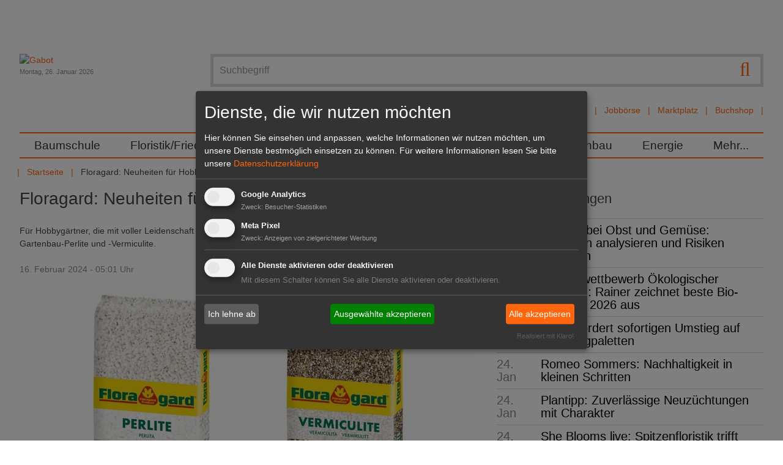

--- FILE ---
content_type: text/html; charset=utf-8
request_url: https://www.gabot.de/ansicht/floragard-neuheiten-fuer-hobbygaertner-427425.html
body_size: 15427
content:
<!DOCTYPE html>
<html lang="de-DE">
<head>

<meta charset="utf-8">
<!-- 
	Design und Programmierung:
	jweiland.net - TYPO3 Hosting, Projekte, Schulungen
	Echterdinger Straße 57
	70794 Filderstadt
	E-Mail: hosting@jweiland.net

	This website is powered by TYPO3 - inspiring people to share!
	TYPO3 is a free open source Content Management Framework initially created by Kasper Skaarhoj and licensed under GNU/GPL.
	TYPO3 is copyright 1998-2026 of Kasper Skaarhoj. Extensions are copyright of their respective owners.
	Information and contribution at https://typo3.org/
-->


<link rel="icon" href="/favicon.ico" type="image/vnd.microsoft.icon">
<title>Floragard: Neuheiten für Hobbygärtner | Gabot.de</title>
<meta name="generator" content="TYPO3 CMS" />
<meta name="description" content="Für Hobbygärtner, die mit voller Leidenschaft eigene Erden mischen, bietet Floragard in der kommenden Saison Gartenbau-Perlite und -Vermiculite." />
<meta name="keywords" content="Floragard, Perlite, Vermiculite" />
<meta name="viewport" content="width=device-width,initial-scale=1" />
<meta property="og:title" content="Floragard: Neuheiten für Hobbygärtner" />
<meta property="og:type" content="article" />
<meta property="og:url" content="https://www.gabot.de/ansicht/floragard-neuheiten-fuer-hobbygaertner-427425.html" />
<meta property="og:image" content="https://www.gabot.de/fileadmin/user_files/newsbilder_2024/perlite_vermic.jpg" />
<meta property="og:image:width" content="1200" />
<meta property="og:image:height" content="675" />
<meta property="og:description" content="Für Hobbygärtner, die mit voller Leidenschaft eigene Erden mischen, bietet Floragard in der kommenden Saison Gartenbau-Perlite und -Vermiculite." />
<meta property="og:site_name" content="Gabot.de" />
<meta name="twitter:card" content="summary" />


<link rel="stylesheet" href="/typo3conf/ext/jw5028123gabot/Resources/Public/Css/news.css?1669732168" media="all">
<link rel="stylesheet" href="/typo3temp/assets/compressed/merged-2a7313317dac4bb0fb03ff90630bcff2-fbbe54f3818b88cd0f53803e36d3157b.css.gzip?1739267352" media="all">



<script src="/typo3conf/ext/jw5028123gabot/Resources/Public/JavaScript/jquery.3.1.1.min.js?1670419077"></script>
<script src="/typo3temp/assets/compressed/merged-877b75ea11681e9b3989fa96fa1513f6-ae6f9fc84f90dc45d8013c7f580cd222.js.gzip?1677649520"></script>
<!--[if lt IE 9]> <script src="/typo3conf/ext/jw5028123gabot/Resources/Public/JavasSript/html5shiv.min.js"></script> <![endif]-->
<!--[if lt IE 9]> <script src="/typo3conf/ext/jw5028123gabot/Resources/Public/JavasSript/respond.min.js"></script> <![endif]-->




	
<!-- Google tag (gtag.js) -->
<script async src="https://www.googletagmanager.com/gtag/js?id=G-T2CDEJ54C5"></script>
<script>
  window.dataLayer = window.dataLayer || [];
  function gtag(){dataLayer.push(arguments);}
  gtag('js', new Date());

  gtag('config', 'G-T2CDEJ54C5');
</script>
<link href="/index.php?id=1&type=9818" rel="alternate" title="RSS-Feed" type="application/rss+xml" target="_blank"></link>	<link rel="apple-touch-icon-precomposed" sizes="57x57" href="apple-touch-icon-57x57.png" />
	<link rel="apple-touch-icon-precomposed" sizes="114x114" href="apple-touch-icon-114x114.png" />
	<link rel="apple-touch-icon-precomposed" sizes="72x72" href="apple-touch-icon-72x72.png" />
	<link rel="apple-touch-icon-precomposed" sizes="144x144" href="apple-touch-icon-144x144.png" />
	<link rel="apple-touch-icon-precomposed" sizes="120x120" href="apple-touch-icon-120x120.png" />
	<link rel="apple-touch-icon-precomposed" sizes="152x152" href="apple-touch-icon-152x152.png" />
	<link rel="icon" type="image/png" href="favicon-32x32.png" sizes="32x32" />
	<link rel="icon" type="image/png" href="favicon-16x16.png" sizes="16x16" />
	<meta name="application-name" content="Gabot"/>
	<meta name="msapplication-TileColor" content="#FFFFFF" />
	<meta name="msapplication-TileImage" content="mstile-144x144.png" />	<!-- Meta Pixel Code -->

	<script type="text/plain" data-type="application/javascript" data-name="meta">
	!function(f,b,e,v,n,t,s)
	{if(f.fbq)return;n=f.fbq=function(){n.callMethod?
	n.callMethod.apply(n,arguments):n.queue.push(arguments)};
	if(!f._fbq)f._fbq=n;n.push=n;n.loaded=!0;n.version='2.0';
	n.queue=[];t=b.createElement(e);t.async=!0;
	t.src=v;s=b.getElementsByTagName(e)[0];
	s.parentNode.insertBefore(t,s)}(window, document,'script',
	'https://connect.facebook.net/en_US/fbevents.js');
	fbq('init', '3269057580001679');
	fbq('track', 'PageView');
	fbq('init', '5270009599745980');
	fbq('track', 'PageView');
	fbq('init', '361579709486171');
	fbq('track', 'PageView');
	</script>

	<noscript><img height="1" width="1" style="display:none"
	src=https://www.facebook.com/tr?id=5270009599745980&ev=PageView&noscript=1
	/></noscript>
	<!-- End Meta Pixel Code -->
<link rel="canonical" href="https://www.gabot.de/ansicht/floragard-neuheiten-fuer-hobbygaertner-427425.html"/>

</head>
<body>
<a href="#" class="scrollToTop fa fa-chevron-up fa-lg fa-2x"></a>
<div class="wrapper">
	<div class="wrapper-content">
		<div class="page-content container">
			<div class="header-container">
				<header class="header" role="banner">
					<div class="row padding-bottom">
						<div class="col-12-m col-9 float-right-t-up wrapper-search wrapper-solr">
									<form action="/suchergebnisse.html" class="search ui-autocomplete-input" method="get">
			<script type="text/javascript">
				/*<![CDATA[*/
				var tx_solr_suggestUrl = 'https://www.gabot.de/?eID=tx_solr_suggest&id=24';
				/*]]>*/
			</script>
		<fieldset>
			<label class="jsbutton visuallyhidden hier" for="searchinput" title="Suche">Suche</label>
			<button type="submit" class="tx-solr-submit searchbutton"><span class="fa fa-search fa-lg"></span></button>
			<input id="searchinput" type="text" placeholder="Suchbegriff" name="q" onfocus="this.value=''" class="searchinput searchbox-field tx-solr-q ui-autocomplete-input menu-searchfields" autocomplete="on" role="textbox" aria-autocomplete="list" aria-haspopup="true">

		</fieldset>
	</form><div id="autocompleteList" style="position: relative; top: 0; left: 0;"></div>
							<nav class="channel-menu"><ul class="horizontal bold"><li><a href="/branchenbuch.html" title="Branchenbuch">Branchenbuch</a></li><li><a href="/stellenmarkt.html" title="Jobbörse">Jobbörse</a></li><li><a href="/marktplatz.html" title="Marktplatz">Marktplatz</a></li><li><a href="http://www.gabot-buchshop.de" target="http://www.gabot-buchshop.de/" title="Buchshop">Buchshop</a></li></ul></nav>
						</div>
						<div class="col-12-m col-3 wrapper-logo">
							<a href="/index.html" title="Gabot"><img src="/typo3conf/ext/jw5028123gabot/Resources/Public/Images/gabot_logo.png" width="171" height="102"   alt="Gabot" ></a>
							<div class="small date lighttext">Montag, 26. Januar 2026</div>
							<span class="search-hide-btn fa fa-search invisible-t-up"></span>
						</div>
					</div>
					<div class="row">
						<nav id="main-nav" role="navigation">
	<!-- Mobile menu toggle button (hamburger/x icon) -->
	<input id="main-menu-state" type="checkbox"/>
	<label class="main-menu-btn" for="main-menu-state">
		<span class="main-menu-btn-text">Menu</span>
	</label>
	<ul id="main-menu" class="sm"><li><a href="/baumschule.html" title="Im GABOT-Channel Baumschule befinden sich die wichtigsten Namen, Nachrichten und Produkte für Produktions- und Handelsbetriebe in der Baumschulwirtschaft.">Baumschule</a></li><li><a href="/floristikfriedhof.html" title="Im GABOT-Channel Floristik/Friedhof finden Blumengeschäfte und Friedhofsgärtnereien wichtige Namen, Nachrichten und Produkte für Einzelhandelsbetriebe.">Floristik/Friedhof</a></li><li><a href="/galabau.html" title="Im GABOT-Channel Galabau finden Gartengestalter und Landschaftsgärtner wichtige Namen, Nachrichten und Produkte für Betriebe im Garten- und Landschaftsbau.">GaLaBau</a></li><li><a href="/gartenmarkt.html" title="Im GABOT-Channel Gartenmarkt finden Einzelhändler wichtige Namen, Nachrichten und Produkte für Gartencenter und Gartenmärkte.">Gartenmarkt</a></li><li><a href="/gemueseobst.html" title="Im GABOT-Channel Gemüse, Obst und Fruchthandel finden Entscheider aus Produktion und Handel die wichtigsten Namen, Nachrichten und Produkte.">Gemüse/Obst</a></li><li><a href="/zierpflanzen.html" title="Im GABOT-Channel Zierpflanzenbau finden Unternehmen aus Produktion und Handel die wichtigsten Namen, Nachrichten und Produkte im Zierpflanzenbau.">Zierpflanzenbau</a></li><li><a href="/energie.html" title="Der GABOT-Channel Energie berichtet zu wichtigen Namen, Nachrichten, Produkten und politischen Entwicklungen des Sektors Energie und Energiegewinnung.">Energie</a></li><li><a href="/45.html" title="Mehr...">Mehr...</a><ul><li><a href="/mehr/dossiers.html" title="Alle wichtigen Themen und Veranstaltungen für den Gartenbau sind zusammengefasst in den GABOT Dossiers zu lesen.">Dossiers</a><ul><li><a href="/mehr/dossiers/devils-dream-ein-klassiker.html" title="Devil's Dream im Fokus">Devil's Dream im Fokus</a></li><li><a href="/mehr/dossiers/lubera-auf-der-ipm-2026.html" title="Lubera auf der IPM 2026">Lubera auf der IPM 2026</a></li><li><a href="/mehr/dossiers/ipm-essen-2026.html" title="IPM ESSEN 2026">IPM ESSEN 2026</a></li><li><a href="/mehr/dossiers/heinje-auf-der-ipm-essen-2026.html" title="Heinje auf der IPM ESSEN 2026">Heinje auf der IPM ESSEN 2026</a></li><li><a href="/mehr/dossiers/champost-schoener-mist.html" title="Champost Schöner Mist">Champost Schöner Mist</a></li><li><a href="/mehr/dossiers/neuheiten-von-inkarho.html" title="Neuheiten von Inkarho">Neuheiten von Inkarho</a></li><li><a href="/mehr/dossiers/marketing-das-waechst.html" title="Marketing das wächst!">Marketing das wächst!</a></li><li><a href="/mehr/dossiers/lubera-opendays-2025.html" title="Lubera OpenDays 2025">Lubera OpenDays 2025</a></li><li><a href="/mehr/dossiers/heinje-sommermesse-2025.html" title="Heinje Sommermesse 2025">Heinje Sommermesse 2025</a></li><li><a href="/mehr/dossiers/hortensien-guide-1.html" title="Hortensien Guide">Hortensien Guide</a></li><li><a href="/mehr/dossiers/heinje-neue-pflanzentrends.html" title="Heinje – Neue Pflanzentrends">Heinje – Neue Pflanzentrends</a></li><li><a href="/mehr/dossiers/harries-plantdesign.html" title="Harries Plantdesign">Harries Plantdesign</a></li><li><a href="/mehr/dossiers/devils-dream.html" title="Devils Dream">Devils Dream</a></li><li><a href="/mehr/dossiers/heinje-auf-der-ipm-essen-2025.html" title="Heinje auf der IPM ESSEN 2025">Heinje auf der IPM ESSEN 2025</a></li><li><a href="/mehr/dossiers/lubera-edibles-auf-der-ipm-essen-2025.html" title="Lubera Edibles auf der IPM ESSEN 2025">Lubera Edibles auf der IPM ESSEN 2025</a></li><li><a href="/mehr/dossiers/ipm-essen-2025.html" title="IPM ESSEN 2025">IPM ESSEN 2025</a></li><li><a href="/mehr/dossiers/expose-und-expodirekt-2024.html" title="440 Aussteller aus 13 Ländern präsentieren sich auf dem Messeduo expoSE &amp; expoDirekt vom 20. bis 21. November 2024 in der Messe Karlsruhe.">expoSE und expoDirekt 2024</a></li><li><a href="/mehr/dossiers/heinje-wintermesse-2024.html" title="Heinje Wintermesse 2024">Heinje Wintermesse 2024</a></li><li><a href="/mehr/dossiers/galabau-2024.html" title="GaLaBau 2024">GaLaBau 2024</a></li><li><a href="/mehr/dossiers/oldenburger-vielfalt-2024.html" title="Oldenburger Vielfalt 2024">Oldenburger Vielfalt 2024</a></li><li><a href="/mehr/dossiers/heinje-sommermesse-2024.html" title="Heinje Sommermesse 2024">Heinje Sommermesse 2024</a></li><li><a href="/mehr/dossiers/spoga-gafa-2024.html" title="spoga+gafa 2024">spoga+gafa 2024</a></li><li><a href="/mehr/dossiers/flowertrialsr-2024.html" title="FlowerTrials® 2024">FlowerTrials® 2024</a></li><li><a href="/mehr/dossiers/heinjes-pflanzentrends-2024.html" title="Heinjes Pflanzentrends 2024">Heinjes Pflanzentrends 2024</a></li><li><a href="/mehr/dossiers/legro.html" title="Legro">Legro</a></li><li><a href="/mehr/dossiers/behrens-pflanzen-moderner-garten-mit-devils-dreamr.html" title="Behrens Pflanzen - Moderner Garten mit Devil’s Dream®">Behrens Pflanzen - Moderner Garten mit Devil’s Dream®</a></li><li><a href="/mehr/dossiers/lubera-edibles-auf-der-ipm-essen-2024.html" title="Lubera Edibles auf der IPM ESSEN 2024">Lubera Edibles auf der IPM ESSEN 2024</a></li><li><a href="/mehr/dossiers/inkarho-auf-der-ipm-essen-2024.html" title="Inkarho auf der IPM ESSEN 2024">Inkarho auf der IPM ESSEN 2024</a></li><li><a href="/mehr/dossiers/heinje-auf-der-ipm-essen-2024.html" title="Heinje auf der IPM ESSEN 2024">Heinje auf der IPM ESSEN 2024</a></li><li><a href="/mehr/dossiers/ipm-essen-2024.html" title="IPM ESSEN 2024">IPM ESSEN 2024</a></li><li><a href="/mehr/dossiers/buchtipp.html" title="Der GABOT Buchtipp informiert über interessante Fachliteratur für den Gartenbau, Hintergrundinformationen für Hobbygärtner und vieles mehr.">Buchtipp</a></li><li><a href="/mehr/dossiers/floriade-2022.html" title="Die Internationale Gartenbauausstellung Floriade Expo 2022 beginnt am 14. April 2022 in Almere. ">Floriade 2022</a></li><li><a href="/mehr/dossiers/interviews.html" title="GABOT spricht &quot;im Interview&quot; mit führenden Köpfen der Grünen Branche.">Interviews</a></li><li><a href="/mehr/dossiers/blumen-1000-gute-gruende.html" title="GABOT informiert über die Blumen- und Pflanzenkampagne &quot;Blumen - 1000 gute Gründe&quot; mit den neusten Meldungen und Videos.">Blumen - 1000 gute Gründe</a></li><li><a href="/mehr/dossiers/it-sicherheit-im-gartenbau.html" title="Das GABOT-Dossier IT-Sicherheit im Gartenbau informiert zu aktuellen Risiken und gibt Tipps für ein sicheres Arbeiten im Umgang mit EDV und Internet.">IT-Sicherheit im Gartenbau</a></li><li><a href="/mehr/dossiers/xylella.html" title="Das GABOT-Dossier zu Xylella fastidiosa (Feuerbakterium) trägt alle wichtigen Themen im Zusammenhang mit dem gefährlichen Bakterium zusammen.">Xylella</a></li><li><a href="/mehr/dossiers/glyphosat.html" title="Im GABOT Dossier Glyphosat wird über Inhaltsstoffe, Gefahren und die Diskussion in der Öffentlichkeit berichtet.">Glyphosat</a></li><li><a href="/mehr/dossiers/rankings.html" title="GABOT.de und der HORTIVISION Gartenbau Internet Guide präsentieren Ihnen die größten und wichtigsten Unternehmen der Branche in den Rankings. ">Rankings</a></li><li><a href="/mehr/dossiers/torf-und-moor.html" title="Das GABOT Dossier Torf und Moor berichtet über Herkunft und Gewinnung des wichtigen Rohstoffes und stellt die Standpunkte von Umweltschützern dar.">Torf und Moor</a></li><li><a href="/mehr/dossiers/archiv.html" title="Archiv">Archiv</a></li></ul></li><li><a href="/mehr/dossiers/interviews.html" title="GABOT Interview">GABOT Interview</a></li><li><a href="/mehr/jahresplaner.html" title="Der GABOT Jahresplaner ist ein Wandkalender im Format
DIN A1. Er zeigt alle Feiertage, wichtige Blumentage, branchenrelevante Messen und Ferientermine.">Jahresplaner</a></li><li><a href="/mehr/kurioses.html" title="Kurioses und Skurriles aus aller Welt und aus dem Gartenbau. Im Panorama finden Sie Fundstücke der Gabot-Redaktion.">Kurioses</a></li><li><a href="/mehr/messekalender.html" title="Der GABOT-Messekalender listet alle wichtigen Messen und Veranstaltungen aus der Grünen Branche sortiert nach Datum auf. ">Messekalender</a></li><li><a href="/mehr/trendmagazin-hortivision-trends.html" title="HORTIVISION TRENDS ist das Trendmagazin für die Grüne Branche und erscheint jährlich. Das Magazin beschäftigt sich mit fachspezifischen Themen.">HORTIVISION Trends</a></li><li><a href="/mehr/videos.html" title="GABOT tv zeigt interessante Videos aus dem Gartenbau, der Zulieferindustrie, dem Energiesektor, dem Garten- und Landschaftsbau oder der Floristikbranche.">Videos</a></li></ul></li></ul>
</nav>

					</div>
					<div class="row">
						<ul class="horizontal"><li><a href="/index.html" title="Das Branchenportal für Entscheider im Gartenbau">Startseite</a></li><li></li><li><span>Floragard: Neuheiten für Hobbygärtner</span></li></ul>
					</div>
				</header>
			</div>
		<main id="content">
			<!--TYPO3SEARCH_begin-->
			
		<div class="clearfix">
			<div class="content-main col col-12-m">
				<!--TYPO3SEARCH_begin-->
				
    

            <div id="c88" class="frame frame-default frame-type-list frame-layout-0">
                
                
                    



                
                
                    

    



                
                

    
        


	


<div class="news news-single">
	<div class="article" itemscope="itemscope" itemtype="http://schema.org/Article">
		
	
			
			

				<h1 itemprop="headline">Floragard: Neuheiten für Hobbygärtner</h1>
			
				<!-- teaser -->
				<div class="teaser-text" itemprop="description">
					<p class="bold">Für Hobbygärtner, die mit voller Leidenschaft eigene Erden mischen, bietet Floragard in der kommenden Saison Gartenbau-Perlite und -Vermiculite.
					</p>
				</div>
			
			<div class="footer">
				<p>
					<!-- date -->
					<span class="news-list-date">
						<time datetime="2024-02-16">
							16. Februar 2024 - 05:01 Uhr
							<meta itemprop="datePublished" content="2024-02-16"/>
						</time>
					</span>

					
				</p>
			</div>
			

	<!-- media files -->
	<div class="news-img-wrap">
		
			<div class="outer">
				
					

<div class="mediaelement mediaelement-image">
	
			
					<a href="/fileadmin/_processed_/9/b/csm_perlite_vermic_9c7b6435f9.jpg" title="Zum Selbermischen für Hobbygärtner: Floragard Vermiculite und Perlite im 5-Liter-Beutel. Bestens geeignet für die Anzucht von Pflanzen. Bild: Floragard."  data-fancybox="gallery[234]" data-caption="Zum Selbermischen für Hobbygärtner: Floragard Vermiculite und Perlite im 5-Liter-Beutel. Bestens geeignet für die Anzucht von Pflanzen. Bild: Floragard." class="lightbox" rel="lightbox[myImageSet]">
						<img itemprop="image" title="Zum Selbermischen für Hobbygärtner: Floragard Vermiculite und Perlite im 5-Liter-Beutel. Bestens geeignet für die Anzucht von Pflanzen. Bild: Floragard." alt="Zum Selbermischen für Hobbygärtner: Floragard Vermiculite und Perlite im 5-Liter-Beutel. Bestens geeignet für die Anzucht von Pflanzen. Bild: Floragard." loading="lazy" src="/fileadmin/_processed_/9/b/csm_perlite_vermic_4c2f59bc55.jpg" width="748" height="421" />
					</a>
				
		
</div>

	<p class="news-img-caption">
		Zum Selbermischen für Hobbygärtner: Floragard Vermiculite und Perlite im 5-Liter-Beutel. Bestens geeignet für die Anzucht von Pflanzen. Bild: Floragard.
	</p>



				
				
				
				
			</div>
		
	</div>


			<div class="news-text-wrap" itemprop="articleBody">
				<div class="content-add"><span>Anzeige</span>
    

            <div id="c150" class="frame frame-default frame-type-html frame-layout-0">
                
                
                    



                
                
                

    <iframe id='a8007c65' name='a8007c65' src='https://revive.gabot.de/www/delivery/afr.php?zoneid=5&cb=INSERT_RANDOM_N[..]' frameborder='0' scrolling='no' width='300' height='250'><a href='#'target='_blank'><img src='https://revive.gabot.de/www/delivery/avw.php?zoneid=5&cb=INSERT_RANDOM_N[..]' border='0' alt='' /></a></iframe>



                
                    



                
                
                    



                
            </div>

        

</div>
				<p>Die in der Verpackungsgröße 5 Liter angebotenen Produktneuheiten wurden aufgrund zahlreicher Anregungen entwickelt, die den Erden-Experten durch den regen Austausch mit Endkunden erreichten. Überdies erweitern ein mineralisches Zimmerpflanzensubstrat sowie Bio Garten- und Gemüsemulch und Bio-Rindenhumus das Sortiment.</p>
<h2>Spezialisten in der Kleinverpackung</h2>
<p>Perlite ist ein mineralisches Silikatgestein, das zur Verbesserung der Substratbelüftung genutzt wird, insbesondere bei der Anzucht von Pflanzen. Der pH-neutrale Bodenhilfsstoff sorgt für gute Wasser- und Luftführung und beugt Vernässung vor. Vermiculite ist ein natürliches Material aus granularen Schichtsilikaten. Es wird häufig im Profigartenbauverwendet. Es eignet sich zum Untermischen oder als Erdabdeckung zur Trauermückenvorbeugung. Vermiculite lockert schwere Böden auf, fördert die Wurzelbildung, erhöht dank guter Wasserspeicherung und Luftführung die Bewässerungseffizienz und gleicht pH-Schwankungen aus.</p>
<h2>Zimmerpflanzen „on the rocks“</h2>
<p>Nicht nur das Feedback der Kunden hat Floragard zu neuen Produkten inspiriert, Gespräche auf dem vom Unternehmen veranstalteten Blogger-Event <em>GardenCon </em>haben ebenfalls zu einer Neuentwicklung geführt. Zur nächsten Gartensaison wird ein mit dem Green Jungle Mix ein mineralisches Zimmerpflanzensubstrat das Erdenangebot erweitern. Entwickelt wurde die Neuheit mit dem Pflanzen-Influencer crazyplantboy.</p>
<h2>Neuer Bio-Mulch für Beete</h2>
<p>Die Universal Produktlinie wird außerdem um die zwei torffreien Produkte Bio-Rindenhumus und Bio Garten- und Gemüsemulch erweitert. Sie sorgen als Bodenverbesserer beziehungsweise als Mulchmaterial für einen optimierten Wasserhaushalt in Garten-, Gemüse- und Hochbeeten.</p>
<p>Der Universal Bio Garten- und Gemüsemulch enthält Rindenhumus, Grünschnittkompost und Bio-Holzfasern. Er sorgt dafür, dass Unkrautwuchs reduziert wird und Gießwasser nicht so schnell verdunstet. Der Universal Bio-Rindenhumus verbessert die Bodenqualität bei Blumen, Gehölzen und Gemüseanbau dadurch, dass der hohe Humusgehalt die Bodenaktivität fördert und die Pflanzen gut mit Nährstoffen versorgt.</p>
<h2>Neue Rezepturen in der veganen Bio-Linie</h2>
<p>Der neue von Floragard entwickelte Ausgangsstoff Miscanthus-Mix fließt erstmals in die Rezepturen einiger Hobby-Erden ein. Miscanthus-Mix weist einen schwach sauren pH-Wert, einen niedrigen Salzgehalt und gute Strukturstabilität auf. Bei den Erden mit dem neuen Ausgangsstoff handelt es sich um die Bio-Erden Lecker!, Vielseitig!, Belebend! und Duftend! Auch die Aromatisch zur Aussaat und zum Umtopfen von Kräutern erhält in den kommenden Monaten eine verbesserte Rezeptur.</p>
				
			</div>

			
				<!-- Link Back -->
				<div class="news-backlink-wrap margin-bottom">
					<a href="/index.html">
						<span class="fa fa-chevron-left"></span> Zurück
					</a>
				</div>
			

      
        
        
            <div class="clearfix">

              <div class="socials-default" xmlns:rx="http://typo3.org/ns/Reelworx/RxShariff/ViewHelper">
    <div data-backend-url="/ansicht.html?eID=shariff&amp;cHash=f6a14d009cd039346c33d83a5cc97dff" data-services="[&quot;facebook&quot;,&quot;twitter&quot;]" data-lang="de" class="shariff"></div>
</div>


              
                <!-- mail link -->
                <div class="socials-additional">
                  <div class="shariffz" id="c427425">
                    <ul class="theme-color orientation-horizontal col-2">
                      <li class="shariffz-button mail">
                        <a
                          href="mailto:?subject=Floragard%3A%20Neuheiten%20f%C3%BCr%20Hobbyg%C3%A4rtner&amp;body=Ein%20sehr%20empfehlenswerter%20Artikel%20von%20GABOT.de%3A%20https%3A%2F%2Fwww.gabot.de%2Fansicht%2Fpage-0.html%3Ftx_news_pi1%255Bnews%255D%3D427425%26cHash%3D806f3913e59fc917b5b43969192b846a"
                          rel="nofollow" title="Per E-Mail empfehlen" role="button" aria-label="Per E-Mail empfehlen"><span
                          class="fa fa-envelope"></span><span class="share_text">mail</span></a>
                      </li>
                    </ul>
                  </div>
                </div>
              


            </div>
          
      

			<!-- related things -->
			<div class="news-related-wrap">

				

				

        
          <!-- Related news records -->
          <div class="news-related news-related-news">
            <h4>Verwandte Nachrichten</h4>
            <ul>
              
                <li>
                  <span class="news-related-news-date">12.10.2024 -</span>
                  <a title="Floragard: Neuheiten 2025 für Garten, Beet und Balkon" href="/ansicht/floragard-neuheiten-2025-fuer-garten-beet-und-balkon-431675.html">
                    Floragard: Neuheiten 2025 für Garten, Beet und Balkon
                  </a>
                </li>

              
                <li>
                  <span class="news-related-news-date">01.03.2024 -</span>
                  <a title="Floragard: Neue Rezeptur für torffreie Bio-Erden" href="/ansicht/floragard-neue-rezeptur-fuer-torffreie-bio-erden-427823.html">
                    Floragard: Neue Rezeptur für torffreie Bio-Erden
                  </a>
                </li>

              
            </ul>
          </div>
        

			</div>

		
	<div class="tx-pwcomment-pi1">
	
    <div id="writeComment">
        <h3>
                Neuen Kommentar schreiben
            </h3>

        <form name="newComment" action="/ansicht/floragard-neuheiten-fuer-hobbygaertner-427425.html?tx_pwcomments_pi1%5Baction%5D=create&amp;tx_pwcomments_pi1%5Bcontroller%5D=Comment#writeComment" method="post">
<div>
<input type="hidden" name="tx_pwcomments_pi1[__referrer][@extension]" value="PwComments" />
<input type="hidden" name="tx_pwcomments_pi1[__referrer][@controller]" value="Comment" />
<input type="hidden" name="tx_pwcomments_pi1[__referrer][@action]" value="new" />
<input type="hidden" name="tx_pwcomments_pi1[__referrer][arguments]" value="YTowOnt9d352c34524b2a418be1445a27edc74dbc9049d58" />
<input type="hidden" name="tx_pwcomments_pi1[__referrer][@request]" value="{&quot;@extension&quot;:&quot;PwComments&quot;,&quot;@controller&quot;:&quot;Comment&quot;,&quot;@action&quot;:&quot;new&quot;}75e89482470557ddc0a8a34b9468fcd5dd9bbbbd" />
<input type="hidden" name="tx_pwcomments_pi1[__trustedProperties]" value="{&quot;newComment&quot;:{&quot;message&quot;:1,&quot;authorName&quot;:1,&quot;authorMail&quot;:1,&quot;termsAccepted&quot;:1},&quot;authorWebsite&quot;:1}2a57c10207d90775812b4a9c3dc7372e44ba3cf6" />
</div>

            <div class="typo3-messages">
                <a name="thanksForYourComment"></a>
                
                

	


            </div>

            <div><textarea rows="8" cols="40" placeholder="Kommentieren Sie diesen Artikel...*" name="tx_pwcomments_pi1[newComment][message]"></textarea></div>

            
                    <div><input placeholder="Name*" type="text" name="tx_pwcomments_pi1[newComment][authorName]" /></div>
                

            
                    <div><input placeholder="E-Mail*" type="text" name="tx_pwcomments_pi1[newComment][authorMail]" /></div>
                


            <div class="hide_initally"><label>Nicht ausfüllen!</label><input type="text" name="tx_pwcomments_pi1[authorWebsite]" /></div>



            
                <div>
                    <label>
                        <input type="hidden" name="tx_pwcomments_pi1[newComment][termsAccepted]" value="" /><input type="checkbox" name="tx_pwcomments_pi1[newComment][termsAccepted]" value="1" />
                        Ich habe die <a href="/datenschutzerklaerung.html" target="_blank">Bedingungen</a> gelesen und erkläre mich einverstanden.
                    </label>
                </div>
            

            
                
            
            <input class="button" type="submit" value="senden" />
        </form>
    </div>

</div>
	<div class="tx-pwcomment-pi1">
	
		<div id="comments" class="comments-container">
			<h2>Kommentare (0)</h2>
			
			
					<p>Bisher sind keine Kommentare zu diesem Artikel erstellt worden.</p>
				
		</div>

</div>

			<!-- main text -->

	</div>
</div>

    


                
                    



                
                
                    



                
            </div>

        


<div id="c14539" class=" frame-layout-110">
	
		



	

	<div class="ce-textpic ce-left ce-above">
		
			


	<div class="ce-gallery" data-ce-columns="1" data-ce-images="1">
		

		
		
			<div class="ce-row">
				
					
						<div class="ce-column">
							
									<div class="ce-media brumbrum">
								

							
									
	
			<a href="https://www.luberaedibles.com/de/news" target="_blank" rel="noreferrer">
				
	<img title="Lubera Edibles (Anzeige)" alt="Lubera Edibles (Anzeige)" src="/fileadmin/user_files/banner/lubera_spezial.gif" width="748" height="100" />

			</a>
		

								

							
									</div>
								
						</div>
					
				
			</div>
		
		
	</div>











		

		
				
			

		
	</div>

	



</div>


				<!--TYPO3SEARCH_end-->
			</div>
			<aside class="content-aside col col-12-m">
				
    

            <div id="c139" class="frame frame-default frame-type-list frame-layout-0">
                
                
                    



                
                
                    

    
        <header>
            

    
            <h2 class="">
                Weitere Meldungen
            </h2>
        



            



            



        </header>
    



                
                

    
        


	


<div class="news">
	
	<!--TYPO3SEARCH_end-->
	
			<div class="news-list-view">
				
						
								
									
<!--
	=====================
		Partials/List/ItemDateTitle.html
-->
<div class="itemdatetitle posts articletype-0 header3">
	
	<span class="news-list-date">
		
			<time datetime="05:16">
				05:16
				<meta itemprop="datePublished" content="05:16"/>
			</time>
		
	</span>
	<a href="/ansicht/haccp-bei-obst-und-gemuese-gefahren-analysieren-und-risiken-bewerten-439170.html">HACCP bei Obst und Gemüse: Gefahren analysieren und Risiken bewerten</a>
</div>

								
									
<!--
	=====================
		Partials/List/ItemDateTitle.html
-->
<div class="itemdatetitle posts articletype-0 header3">
	
	<span class="news-list-date">
		
			<time datetime="2026-01-24">
				24. Jan
				<meta itemprop="datePublished" content="2026-01-24"/>
			</time>
		
	</span>
	<a href="/ansicht/bundeswettbewerb-oekologischer-landbau-rainer-zeichnet-beste-bio-betriebe-2026-aus-439156.html">Bundeswettbewerb Ökologischer Landbau: Rainer zeichnet beste Bio-Betriebe 2026 aus</a>
</div>

								
									
<!--
	=====================
		Partials/List/ItemDateTitle.html
-->
<div class="itemdatetitle posts articletype-0 header3">
	
	<span class="news-list-date">
		
			<time datetime="2026-01-24">
				24. Jan
				<meta itemprop="datePublished" content="2026-01-24"/>
			</time>
		
	</span>
	<a href="/ansicht/duh-fordert-sofortigen-umstieg-auf-mehrwegpaletten-439190.html">DUH: Fordert sofortigen Umstieg auf Mehrwegpaletten</a>
</div>

								
									
<!--
	=====================
		Partials/List/ItemDateTitle.html
-->
<div class="itemdatetitle posts articletype-0 header3">
	
	<span class="news-list-date">
		
			<time datetime="2026-01-24">
				24. Jan
				<meta itemprop="datePublished" content="2026-01-24"/>
			</time>
		
	</span>
	<a href="/ansicht/romeo-sommers-nachhaltigkeit-in-kleinen-schritten-439193.html">Romeo Sommers: Nachhaltigkeit in kleinen Schritten</a>
</div>

								
									
<!--
	=====================
		Partials/List/ItemDateTitle.html
-->
<div class="itemdatetitle posts articletype-0 header3">
	
	<span class="news-list-date">
		
			<time datetime="2026-01-24">
				24. Jan
				<meta itemprop="datePublished" content="2026-01-24"/>
			</time>
		
	</span>
	<a href="/ansicht/plantipp-zuverlaessige-neuzuechtungen-mit-charakter-439134.html">Plantipp: Zuverlässige Neuzüchtungen mit Charakter</a>
</div>

								
									
<!--
	=====================
		Partials/List/ItemDateTitle.html
-->
<div class="itemdatetitle posts articletype-0 header3">
	
	<span class="news-list-date">
		
			<time datetime="2026-01-24">
				24. Jan
				<meta itemprop="datePublished" content="2026-01-24"/>
			</time>
		
	</span>
	<a href="/ansicht/she-blooms-live-spitzenfloristik-trifft-haltung-439091.html">She Blooms live: Spitzenfloristik trifft Haltung</a>
</div>

								
									
<!--
	=====================
		Partials/List/ItemDateTitle.html
-->
<div class="itemdatetitle posts articletype-0 header3">
	
	<span class="news-list-date">
		
			<time datetime="2026-01-24">
				24. Jan
				<meta itemprop="datePublished" content="2026-01-24"/>
			</time>
		
	</span>
	<a href="/ansicht/bayern-cup-2026-berufswettbewerb-in-freising-439165.html">Bayern Cup 2026: Berufswettbewerb in Freising</a>
</div>

								
									
<!--
	=====================
		Partials/List/ItemDateTitle.html
-->
<div class="itemdatetitle posts articletype-0 header3">
	
	<span class="news-list-date">
		
			<time datetime="2026-01-24">
				24. Jan
				<meta itemprop="datePublished" content="2026-01-24"/>
			</time>
		
	</span>
	<a href="/ansicht/hde-unterstuetzt-vorstoss-zur-abschaffung-der-telefonischen-krankschreibung-439127.html">HDE: Unterstützt Abschaffung der telefonischen Krankschreibung </a>
</div>

								
									
<!--
	=====================
		Partials/List/ItemDateTitle.html
-->
<div class="itemdatetitle posts articletype-0 header3">
	
	<span class="news-list-date">
		
			<time datetime="2026-01-24">
				24. Jan
				<meta itemprop="datePublished" content="2026-01-24"/>
			</time>
		
	</span>
	<a href="/ansicht/tafeln-sachsen-lebensmittelrettung-gestartet-439171.html">Tafeln Sachsen: Lebensmittelrettung gestartet</a>
</div>

								
									
<!--
	=====================
		Partials/List/ItemDateTitle.html
-->
<div class="itemdatetitle posts articletype-0 header3">
	
	<span class="news-list-date">
		
			<time datetime="2026-01-23">
				23. Jan
				<meta itemprop="datePublished" content="2026-01-23"/>
			</time>
		
	</span>
	<a href="/ansicht/floritec-auf-der-ipm-entdecken-sie-unsere-pflanzenfamilien-439135.html">Floritec auf der IPM: &quot;Entdecken Sie unsere Pflanzenfamilien&quot;</a>
</div>

								
									
<!--
	=====================
		Partials/List/ItemDateTitle.html
-->
<div class="itemdatetitle posts articletype-0 header3">
	
	<span class="news-list-date">
		
			<time datetime="2026-01-23">
				23. Jan
				<meta itemprop="datePublished" content="2026-01-23"/>
			</time>
		
	</span>
	<a href="/ansicht/baywa-abemec-investiert-15-mio-euro-439169.html">BayWa: Abemec investiert 1,5 Mio. Euro</a>
</div>

								
									
<!--
	=====================
		Partials/List/ItemDateTitle.html
-->
<div class="itemdatetitle posts articletype-0 header3">
	
	<span class="news-list-date">
		
			<time datetime="2026-01-23">
				23. Jan
				<meta itemprop="datePublished" content="2026-01-23"/>
			</time>
		
	</span>
	<a href="/ansicht/voltz-horticulture-auf-der-ipm-2026-vertreten-439184.html">VOLTZ Horticulture: Auf der IPM 2026 vertreten</a>
</div>

								
									
<!--
	=====================
		Partials/List/ItemDateTitle.html
-->
<div class="itemdatetitle posts articletype-0 header3">
	
	<span class="news-list-date">
		
			<time datetime="2026-01-23">
				23. Jan
				<meta itemprop="datePublished" content="2026-01-23"/>
			</time>
		
	</span>
	<a href="/ansicht/gruene-woche-merz-informiert-sich-am-zvg-stand-439189.html">Grüne Woche: Merz informiert sich am ZVG-Stand</a>
</div>

								
									
<!--
	=====================
		Partials/List/ItemDateTitle.html
-->
<div class="itemdatetitle posts articletype-0 header3">
	
	<span class="news-list-date">
		
			<time datetime="2026-01-23">
				23. Jan
				<meta itemprop="datePublished" content="2026-01-23"/>
			</time>
		
	</span>
	<a href="/ansicht/reterra-gruppe-uebernimmt-floragard-gesellschafterwerk-strenge-439192.html">Reterra Gruppe: Übernimmt Floragard-Gesellschafterwerk Strenge</a>
</div>

								
									
<!--
	=====================
		Partials/List/ItemDateTitle.html
-->
<div class="itemdatetitle posts articletype-0 header3">
	
	<span class="news-list-date">
		
			<time datetime="2026-01-23">
				23. Jan
				<meta itemprop="datePublished" content="2026-01-23"/>
			</time>
		
	</span>
	<a href="/ansicht/ipm-show-your-colours-garden-centre-staerkt-markenerlebnis-439117.html">IPM: Show Your Colours Garden Centre stärkt Markenerlebnis</a>
</div>

								
							


					
			</div>
		
	<!--TYPO3SEARCH_begin-->

</div>

    


                
                    



                
                
                    



                
            </div>

        


    

            <div id="c18439" class="frame frame-default frame-type-shortcut frame-layout-0">
                
                
                    



                
                
                

    
    

            <div id="c12319" class="frame frame-default frame-type-html frame-layout-0">
                
                
                    



                
                
                

    <html>
<head>
    <meta charset="utf-8" />
    <title>GABOT-Jobs</title>
    <style type="text/css">
        html, body {
            margin: 0;
            padding: 0;
            box-sizing: border-box;
        }
        .jobsHeadline {
            width:100%; 
            height: 43px; 
            position: relative;  
            margin: 0 0 29px 0;
            padding: 0;
            background-color: #ff660d;
            background-image: url("https://www.gabot.de/fileadmin/user_files/allgemeine_bilder/gabot-pixel.svg");
            background-repeat: no-repeat;
            background-position: right;
            overflow: hidden;
        }
        .jobsHeadline h2 {
            width:100%;
            top: 15%;
            display: inline;
            position: absolute;
            margin: 0 auto;    
            padding: 0;
            font-weight: normal;
            text-align: left;
            text-indent: 10.5px;
            line-height: normal;
            color: white;
        }
    </style>
</head>
<body><div class="jobsHeadline"><h2>GABOT Top-Jobs</h2></div></body></html>


                
                    



                
                
                    



                
            </div>

        


<div id="c18290" class="">
	

	<div class="ce-textpic ce-left ce-intext ce-nowrap">
		
			


	<div class="ce-gallery" data-ce-columns="1" data-ce-images="1">
		

		
		
			<div class="ce-row">
				
					
						<div class="ce-column">
							
									<div class="ce-media brumbrum">
								

							
									
	
			<a href="/stellenmarkt/job-angebote.html#c18591" target="_blank">
				
	<img title="Stellvertreter des Betriebsleiters" alt="Stellvertreter des Betriebsleiters" src="/fileadmin/_processed_/a/9/csm_Lubera_Logo_gelb_cd26c1f999.jpg" width="300" height="156" />

			</a>
		

								

							
									</div>
								
						</div>
					
				
			</div>
		
		
	</div>











		

		
				<div class="ce-bodytext">
					
						



					
					<p><strong>Lubera AG</strong><br> Stellvertreter des Betriebsleiters<br> Buchs oder Bad Zwischenahn<br> <a href="/stellenmarkt/job-angebote.html#c18591" class="pfeil">zur Stellenanzeige</a></p>
				</div>
			

		
	</div>

	



</div>


    

            <div id="c18592" class="frame frame-default frame-type-div frame-layout-0">
                
                
                    



                
                
                

    <hr class="ce-div" />


                
                    



                
                
                    



                
            </div>

        


<div id="c18278" class="">
	

	<div class="ce-textpic ce-left ce-intext ce-nowrap">
		
			


	<div class="ce-gallery" data-ce-columns="1" data-ce-images="1">
		

		
		
			<div class="ce-row">
				
					
						<div class="ce-column">
							
									<div class="ce-media brumbrum">
								

							
									
	
			<a href="/stellenmarkt/job-angebote.html#c18572" target="_blank">
				
	<img title="Außendienstmitarbeiter/in (m/w/d) " alt="Außendienstmitarbeiter/in (m/w/d) " src="/fileadmin/user_files/bilder_anzeigen_2025/floragard_logo.jpg" width="300" height="105" />

			</a>
		

								

							
									</div>
								
						</div>
					
				
			</div>
		
		
	</div>











		

		
				<div class="ce-bodytext">
					
						



					
					<p><strong>Floragard Vertriebs-GmbH</strong><br> Außendienstmitarbeiter/in (m/w/d)<br> Oldenburg<br> <a href="/stellenmarkt/job-angebote.html#c18572" class="pfeil">zur Stellenanzeige</a></p>
				</div>
			

		
	</div>

	



</div>


    

            <div id="c18344" class="frame frame-default frame-type-div frame-layout-0">
                
                
                    



                
                
                

    <hr class="ce-div" />


                
                    



                
                
                    



                
            </div>

        


<div id="c18370" class="">
	

	<div class="ce-textpic ce-left ce-intext ce-nowrap">
		
			


	<div class="ce-gallery" data-ce-columns="1" data-ce-images="1">
		

		
		
			<div class="ce-row">
				
					
						<div class="ce-column">
							
									<div class="ce-media brumbrum">
								

							
									
	
			<a href="/stellenmarkt/job-angebote.html#c18569" target="_blank">
				
	<img title="Gärtnermeister (m/w/d)" alt="Gärtnermeister (m/w/d)" src="/fileadmin/user_files/bilder_anzeigen_2026/prinzvH.jpg" width="300" height="121" />

			</a>
		

								

							
									</div>
								
						</div>
					
				
			</div>
		
		
	</div>











		

		
				<div class="ce-bodytext">
					
						



					
					<p><strong>Schlosspark Wolfsgarten</strong><br> Gärtnermeister (m/w/d)<br> Langen bei Frankfurt<br> <a href="/stellenmarkt/job-angebote.html#c18569" class="pfeil">zur Stellenanzeige</a></p>
				</div>
			

		
	</div>

	



</div>


    

            <div id="c18369" class="frame frame-default frame-type-div frame-layout-0">
                
                
                    



                
                
                

    <hr class="ce-div" />


                
                    



                
                
                    



                
            </div>

        


<div id="c18345" class="">
	

	<div class="ce-textpic ce-left ce-intext ce-nowrap">
		
			


	<div class="ce-gallery" data-ce-columns="1" data-ce-images="1">
		

		
		
			<div class="ce-row">
				
					
						<div class="ce-column">
							
									<div class="ce-media brumbrum">
								

							
									
	
			<a href="https://www.gabot.de/stellenmarkt/job-angebote.html#18511">
				
	<img title="Brand Manager*in (m/w/d) der Marke SPERLI" alt="Brand Manager*in (m/w/d) der Marke SPERLI" src="/fileadmin/_processed_/a/4/csm_nebelug3_c8ae900028.jpg" width="300" height="208" />

			</a>
		

								

							
									</div>
								
						</div>
					
				
			</div>
		
		
	</div>











		

		
				<div class="ce-bodytext">
					
						



					
					<p><strong>Bruno Nebelung GmbH</strong><br> Brand Manager*in (m/w/d)<br> der Marke SPERLI<br> Everswinkel<br> <a href="/stellenmarkt/job-angebote.html#c18511" class="pfeil">zur Stellenanzeige</a></p>
				</div>
			

		
	</div>

	



</div>


    

            <div id="c18289" class="frame frame-default frame-type-div frame-layout-0">
                
                
                    



                
                
                

    <hr class="ce-div" />


                
                    



                
                
                    



                
            </div>

        


    

            <div id="c18076" class="frame frame-default frame-type-html frame-layout-0">
                
                
                    



                
                
                

    <html>
<head>
    <meta charset="utf-8" />
    <title>GABOT-Jobs</title>
    <style type="text/css">
        html, body {
            margin: 0;
            padding: 0;
            box-sizing: border-box;
        }
        .jobsHeadline {
            width:100%; 
            height: 43px; 
            position: relative;  
            margin: 0 0 29px 0;
            padding: 0;
            background-color: #ff660d;
            background-image: url("https://www.gabot.de/fileadmin/user_files/allgemeine_bilder/gabot-pixel.svg");
            background-repeat: no-repeat;
            background-position: right;
            overflow: hidden;
        }
        .jobsHeadline h2 {
            width:100%;
            top: 15%;
            display: inline;
            position: absolute;
            margin: 0 auto;    
            padding: 0;
            font-weight: normal;
            text-align: left;
            text-indent: 10.5px;
            line-height: normal;
            color: white;
        }
    </style>
</head>
<body><div class="jobsHeadline"><h2>GABOT Marktplatz</h2></div></body></html>


                
                    



                
                
                    



                
            </div>

        


<div id="c18099" class="">
	

	<div class="ce-textpic ce-left ce-intext ce-nowrap">
		
			


	<div class="ce-gallery" data-ce-columns="1" data-ce-images="1">
		

		
		
			<div class="ce-row">
				
					
						<div class="ce-column">
							
									<div class="ce-media brumbrum">
								

							
									
	
			<a href="https://www.gabot.de/marktplatz/verkaeufe.html#c18413" target="_blank">
				
	<img title="Grüne Internet-Domains zu verkaufen! " alt="Grüne Internet-Domains zu verkaufen! " src="/fileadmin/_processed_/c/c/csm_domains_b384c395dc.jpg" width="300" height="180" />

			</a>
		

								

							
									</div>
								
						</div>
					
				
			</div>
		
		
	</div>











		

		
				<div class="ce-bodytext">
					
						



					
					<p><strong>Grüne Internet-Domains zu verkaufen!</strong><br> Die Internet-Domains sind geeignet für viele Unternehmen der Grünen Branche.<br> <a href="/marktplatz/verkaeufe.html#c18413" class="pfeil">zur Anzeige</a></p>
				</div>
			

		
	</div>

	



</div>


    

            <div id="c18100" class="frame frame-default frame-type-div frame-layout-0">
                
                
                    



                
                
                

    <hr class="ce-div" />


                
                    



                
                
                    



                
            </div>

        


<div id="c18256" class="">
	

	<div class="ce-textpic ce-left ce-intext ce-nowrap">
		
			


	<div class="ce-gallery" data-ce-columns="1" data-ce-images="1">
		

		
		
			<div class="ce-row">
				
					
						<div class="ce-column">
							
									<div class="ce-media brumbrum">
								

							
									
	
			
					
	<img title="Mehrwegsteigen aus Polypropylen zu verkaufen!" alt="Mehrwegsteigen aus Polypropylen zu verkaufen!" src="/fileadmin/_processed_/0/d/csm_rosten_619079917d.jpg" width="300" height="168" />

				
		

								

							
									</div>
								
						</div>
					
				
			</div>
		
		
	</div>











		

		
				<div class="ce-bodytext">
					
						



					
					<p><strong>Mehrwegsteigen zu verkaufen!</strong><br> Ideal für 9cm-Rund- oder 9x9cm Vierecktöpfe, z.B. für Viola, semperflorens oder Stauden<br> <a href="/marktplatz/verkaeufe.html#c17959" class="pfeil">zur Anzeige</a></p>
				</div>
			

		
	</div>

	



</div>




                
                    



                
                
                    



                
            </div>

        


    

            <div id="c8768" class="frame frame-default frame-type-shortcut frame-layout-0">
                
                
                    



                
                
                

    
    

            <div id="c153" class="frame frame-default frame-type-shortcut frame-layout-0">
                
                
                    



                
                
                

    
<div id="c8129" class=" frame-layout-120">
	
		

    
        <header>
            

    
            <h3 class="">
                Das GABOT-Branchenbuch
            </h3>
        



            



            



        </header>
    



	

	<div class="ce-textpic ce-left ce-above">
		
			












		

		
				<div class="ce-bodytext">
					
					<p>Das GABOT-Branchenbuch zeigt Firmen, Adressen und Telefonnummern aus allen Bereichen der Grünen Branche.
</p>
<p><a href="/branchenbuch.html" title="Gabot Branchenbuch" class="pfeil">Zum Branchenbuch</a></p>
				</div>
			

		
	</div>

	



</div>




                
                    



                
                
                    



                
            </div>

        




                
                    



                
                
                    



                
            </div>

        


    

            <div id="c166" class="frame frame-default frame-type-menu_subpages frame-layout-120">
                
                
                    



                
                
                    

    
        <header>
            

    
            <h3 class="">
                GABOT jobs
            </h3>
        



            



            



        </header>
    



                
                

    
        <ul>
            
                <li>
                    <a href="/stellenmarkt/job-angebote.html" title="Job-Angebote">
                        <span>Job-Angebote</span>
                    </a>
                </li>
            
                <li>
                    <a href="/stellenmarkt/job-gesuche.html" title="Job-Gesuche">
                        <span>Job-Gesuche</span>
                    </a>
                </li>
            
                <li>
                    <a href="/stellenmarkt/ausbildungsplaetze.html" title="Ausbildungsplätze">
                        <span>Ausbildungsplätze</span>
                    </a>
                </li>
            
                <li>
                    <a href="/stellenmarkt/stellenanzeige-aufgeben.html" title="Stellenanzeige aufgeben">
                        <span>Stellenanzeige aufgeben</span>
                    </a>
                </li>
            
                <li>
                    <a href="/stellenmarkt/stellengesuch-aufgeben.html" title="Stellengesuch aufgeben">
                        <span>Stellengesuch aufgeben</span>
                    </a>
                </li>
            
        </ul>
    


                
                    



                
                
                    



                
            </div>

        


    

            <div id="c172" class="frame frame-default frame-type-shortcut frame-layout-0">
                
                
                    



                
                
                

    
<div id="c8739" class=" frame-layout-120">
	
		

    
        <header>
            

    
            <h3 class="">
                GABOT-Kleinanzeigenmarkt
            </h3>
        



            



            



        </header>
    



	

	<div class="ce-textpic ce-left ce-above">
		
			












		

		
				<div class="ce-bodytext">
					
					<p>Nutzen Sie den GABOT-Marktplatz, um Immobilien, Geräte und Maschinen, Gewächshäuser und vieles mehr zu verkaufen oder anzubieten!
</p>
<p><a href="/marktplatz.html" class="pfeil">zum GABOT-Kleinanzeigenmarkt</a></p>
				</div>
			

		
	</div>

	



</div>




                
                    



                
                
                    



                
            </div>

        


    

            <div id="c8769" class="frame frame-default frame-type-shortcut frame-layout-0">
                
                
                    



                
                
                

    


                
                    



                
                
                    



                
            </div>

        


			</aside>
		</div>
	
			<!--TYPO3SEARCH_end-->
		</main>
		</div>
		<div class="banner-content layout-110 container">
	<div class="row">
		<div class="col-12-m col-3">
			
    

            <div id="c134" class="frame frame-default frame-type-html frame-layout-0">
                
                
                    



                
                
                

    <iframe id='a7b015b2' name='a7b015b2' src='https://revive.gabot.de/www/delivery/afr.php?zoneid=2&amp;cb=INSERT_RANDOM_NUMBER_HERE' frameborder='0' scrolling='no' width='234' height='60'><a href='https://revive.gabot.de/www/delivery/ck.php?n=aa46c372&amp;cb=INSERT_RANDOM_NUMBER_HERE' target='_blank'><img src='https://revive.gabot.de/www/delivery/avw.php?zoneid=2&amp;cb=INSERT_RANDOM_NUMBER_HERE&amp;n=aa46c372' border='0' alt='Banner links' /></a></iframe>



                
                    



                
                
                    



                
            </div>

        


		</div>
		<div class="col-12-m col-6">
			
    

            <div id="c18035" class="frame frame-default frame-type-html frame-layout-0">
                
                
                    



                
                
                

    <iframe id='afe7f27e' name='afe7f27e' src='https://revive.gabot.de/www/delivery/afr.php?zoneid=44&amp;cb=INSERT_RANDOM_NUMBER_HERE' frameborder='0' scrolling='no' width='468' height='60'><a href='https://revive.gabot.de/www/delivery/ck.php?n=a2542874&amp;cb=INSERT_RANDOM_NUMBER_HERE' target='_blank'><img src='https://revive.gabot.de/www/delivery/avw.php?zoneid=44&amp;cb=INSERT_RANDOM_NUMBER_HERE&amp;n=a2542874' border='0' alt='' /></a></iframe>



                
                    



                
                
                    



                
            </div>

        


		</div>
		<div class="col-12-m col-3">
			
    

            <div id="c136" class="frame frame-default frame-type-html frame-layout-0">
                
                
                    



                
                
                

    <iframe id='acf4e145' name='acf4e145' src='https://revive.gabot.de/www/delivery/afr.php?zoneid=4&amp;cb=INSERT_RANDOM_NUMBER_HERE' frameborder='0' scrolling='no' width='234' height='60'><a href='https://revive.gabot.de/www/delivery/ck.php?n=a7ee5425&amp;cb=INSERT_RANDOM_NUMBER_HERE' target='_blank'><img src='https://revive.gabot.de/www/delivery/avw.php?zoneid=4&amp;cb=INSERT_RANDOM_NUMBER_HERE&amp;n=a7ee5425' border='0' alt='Banner rechts' /></a></iframe>




                
                    



                
                
                    



                
            </div>

        


		</div>
	</div>
</div>

		
			<div class="skyscraper layout-110">
    

            <div id="c138" class="frame frame-default frame-type-html frame-layout-0">
                
                
                    



                
                
                

    <iframe id='a29747b8' name='a29747b8' src='https://revive.gabot.de/www/delivery/afr.php?zoneid=18&amp;cb=INSERT_RANDOM_NUMBER_HERE' frameborder='0' scrolling='no' width='160' height='600'><a href='https://revive.gabot.de/www/delivery/ck.php?n=a884402f&amp;cb=INSERT_RANDOM_NUMBER_HERE' target='_blank'><img src='https://revive.gabot.de/www/delivery/avw.php?zoneid=18&amp;cb=INSERT_RANDOM_NUMBER_HERE&amp;n=a884402f' border='0' alt='' /></a></iframe>




                
                    



                
                
                    



                
            </div>

        

</div>
		
	</div>
</div>
<footer class="container page-footer" role="contentinfo">
	<div class="row">
		<div class="col-6-m col-3">
			<div>
				<nav>
					<ul class="footer-menu"><li><a href="/baumschule.html" title="Im GABOT-Channel Baumschule befinden sich die wichtigsten Namen, Nachrichten und Produkte für Produktions- und Handelsbetriebe in der Baumschulwirtschaft.">Baumschule</a></li><li><a href="/floristikfriedhof.html" title="Im GABOT-Channel Floristik/Friedhof finden Blumengeschäfte und Friedhofsgärtnereien wichtige Namen, Nachrichten und Produkte für Einzelhandelsbetriebe.">Floristik/Friedhof</a></li><li><a href="/galabau.html" title="Im GABOT-Channel Galabau finden Gartengestalter und Landschaftsgärtner wichtige Namen, Nachrichten und Produkte für Betriebe im Garten- und Landschaftsbau.">GaLaBau</a></li><li><a href="/gartenmarkt.html" title="Im GABOT-Channel Gartenmarkt finden Einzelhändler wichtige Namen, Nachrichten und Produkte für Gartencenter und Gartenmärkte.">Gartenmarkt</a></li><li><a href="/gemueseobst.html" title="Im GABOT-Channel Gemüse, Obst und Fruchthandel finden Entscheider aus Produktion und Handel die wichtigsten Namen, Nachrichten und Produkte.">Gemüse/Obst</a></li><li><a href="/zierpflanzen.html" title="Im GABOT-Channel Zierpflanzenbau finden Unternehmen aus Produktion und Handel die wichtigsten Namen, Nachrichten und Produkte im Zierpflanzenbau.">Zierpflanzenbau</a></li><li><a href="/energie.html" title="Der GABOT-Channel Energie berichtet zu wichtigen Namen, Nachrichten, Produkten und politischen Entwicklungen des Sektors Energie und Energiegewinnung.">Energie</a></li><li><a href="/45.html" title="Mehr...">Mehr...</a></li></ul>
				</nav>
			</div>
		</div>
		<div class="col-6-m col-3">
			<nav>
				<nav><ul class="footer-menu"><li><a href="http://www.hortivision.de" title="HORTIVISION">HORTIVISION</a></li><li><a href="http://www.hortivision-trends.de" title="HORTIVISION Trends - Das Trendmagazin für die Grüne Branche">HORTIVISION Trends</a></li><li><a href="http://www.naturportal.de" title="Naturportal">Naturportal</a></li><li><a href="http://www.dehne-internet.de" title="dehne internet">dehne internet</a></li><li><a href="http://www.dehne-topfpflanzen.de" title="Dehne Topfpflanzen ist Produzent von blühenden Zimmerpflanzen, Beet- und Balkonpflanzen">Dehne Topfpflanzen</a></li></ul></nav>
			</nav>
		</div>
		<div class="col-6-m col-3 social-media ce-align-center">
			
				<a href="https://www.facebook.com/gartenbauportal/" target="_blank" rel="noreferrer"><span class="fa fa-facebook-official"></span></a>
			
			
				<a href="https://twitter.com/gabotDE" target="_blank" rel="noreferrer"><span class="fa fa-twitter"></span></a>
			

				<a href="/index.php?id=1&amp;type=9818" title="RSS Feed"><span class="fa fa-rss"></span></a>

		</div>
		<div class="col-6-m col-3">
			<nav>
				<nav><ul class="footer-menu"><li><a href="/ueber-gabot.html" title="Gabot.de ist das führende Fachinformationsportal für Gärtner und Entscheider aus Produktion, Handel und Dienstleistung im Gartenbau.">Über Gabot</a></li><li><a href="/kontakt.html" title="GABOT ist das Fachinformationsportal für den Gartenbau sowie für die gesamte Grüne Branche. Haben Sie Fragen? Jetzt mit dem GABOT-Team Kontakt aufnehmen!">Kontakt</a></li><li><a href="/impressum.html" title="GABOT ist das Fachinformationsportal für den Gartenbau sowie für die gesamte Grüne Branche.  Impressum und rechtliche Hinweise von den Betreibern von GABOT.">Impressum</a></li><li><a href="/disclaimer.html" title="Disclaimer">Haftungsausschluss (Disclaimer)</a></li><li><a href="/datenschutzerklaerung.html" title="Datenschutzerklärung">Datenschutzerklärung</a></li></ul></nav>
			</nav>
		</div>
	</div>
</footer>
<script src="/typo3temp/assets/compressed/merged-52c7bc6ee016745e2d200ddc1d408b33-b3e1e8808a38588fb7f8b3dd08d27ee5.js.gzip?1677664806"></script>
<script src="https://maps.googleapis.com/maps/api/js?key=AIzaSyBaR8eqtDJ2xtq0pJPnvKN2EXrOiTcwpFc&amp;libraries=places&amp;callback=initMap"></script>

<script src="/typo3temp/assets/compressed/merged-294ff8fe4b491b102339597d0cbf5028-ca74c5fe233cdd21e1999cd63c5bffc8.js.gzip?1677649520"></script>
<script src="/typo3temp/assets/compressed/Form.min-b4cb30a542b4a8367fdacd88694528c8.js.gzip?1677649520" defer="defer"></script>
<script src="/typo3conf/ext/jw5028123gabot/Resources/Public/JavaScript/suggest.js?1669732168"></script>




</body>
</html>